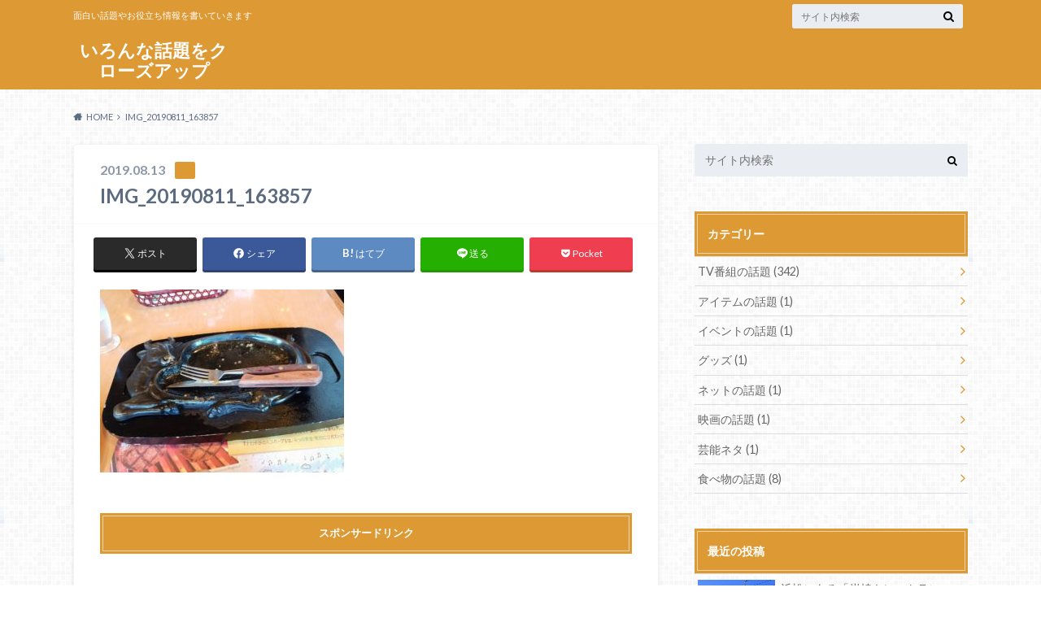

--- FILE ---
content_type: text/html; charset=utf-8
request_url: https://www.google.com/recaptcha/api2/aframe
body_size: 266
content:
<!DOCTYPE HTML><html><head><meta http-equiv="content-type" content="text/html; charset=UTF-8"></head><body><script nonce="piMwmc_upyGbezVY8TtBHw">/** Anti-fraud and anti-abuse applications only. See google.com/recaptcha */ try{var clients={'sodar':'https://pagead2.googlesyndication.com/pagead/sodar?'};window.addEventListener("message",function(a){try{if(a.source===window.parent){var b=JSON.parse(a.data);var c=clients[b['id']];if(c){var d=document.createElement('img');d.src=c+b['params']+'&rc='+(localStorage.getItem("rc::a")?sessionStorage.getItem("rc::b"):"");window.document.body.appendChild(d);sessionStorage.setItem("rc::e",parseInt(sessionStorage.getItem("rc::e")||0)+1);localStorage.setItem("rc::h",'1767450322828');}}}catch(b){}});window.parent.postMessage("_grecaptcha_ready", "*");}catch(b){}</script></body></html>